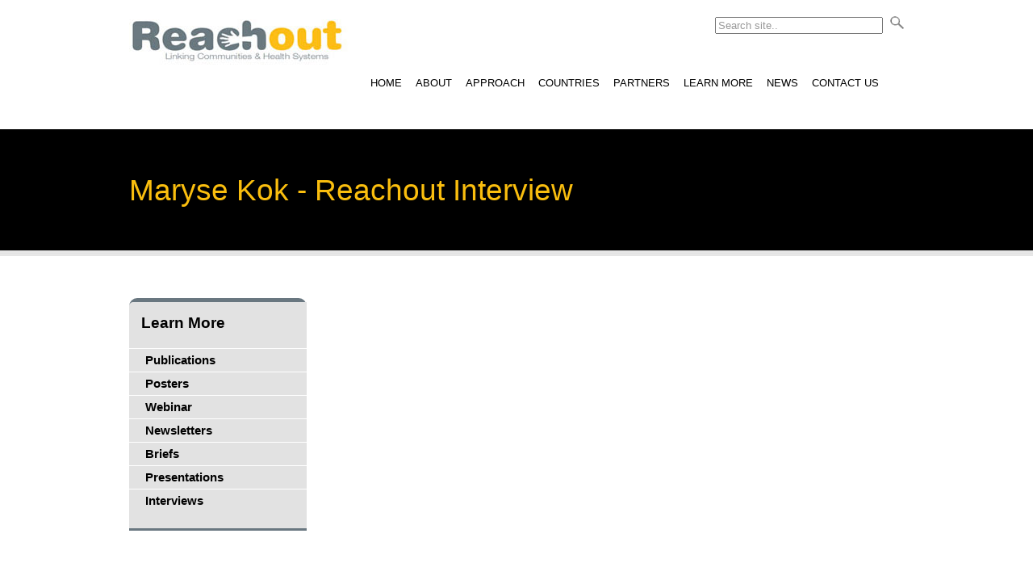

--- FILE ---
content_type: text/html; charset=utf-8
request_url: http://www.reachoutconsortium.org/learn-more/interviews/maryse-kok/
body_size: 3868
content:

<!DOCTYPE html>
<html>
<head>
<title>Maryse Kok - Reachout Interview - REACHOUT consortium</title>
	  <link type="application/rss+xml" rel="alternate" title="REACHOUT Learn More Feed" href="/learn-more-new/reachout-resource-feed/" />  
<link type="application/rss+xml" rel="alternate" title="REACHOUT Latest News Feed" href="/news/reachout-news-feed/" />
<meta http-equiv="Content-Type" content="text/html; charset=utf-8" />
  <link rel="stylesheet" type="text/css" href="/css/menus.css" />
  <link rel="stylesheet" type="text/css" href="/css/style.css" />
	<script type="text/javascript" src="http://ajax.googleapis.com/ajax/libs/jquery/1.11.0/jquery.min.js"></script>
<script language="javascript" src="/scripts/currentpage.js"></script>
  
  
    <link rel="stylesheet" type="text/css" href="/css/leftcol.css" />
  
  </head>
  <body>
<div id="container">
  <div id="header">
	  <div id="searchbox">
	  <form method="get" action="/search-results/">
	  <input name="search" type="text" class="searchterm" value="Search site.." onfocus="if(this.value == 'Search site..'){this.value = '';}" /> <input type="image" class="searchbutton" src="/media/3146/search.png" />
	  </form>
  </div>
	  <a href="/"><img src="/media/1006/reachout-logo.jpg" class="logo" width="287" height="97" border="0" alt="REACHOUT logo" /></a>
<div id="topmenu">
<ul>
            <li><a href="/">HOME</a></li>
            <li><a href="/about/">ABOUT</a></li>
            <li><a href="/approach/">APPROACH</a></li>
            <li><a href="/countries/">COUNTRIES</a></li>
            <li><a href="/partners/">PARTNERS</a></li>
            <li><a href="/learn-more/">LEARN MORE</a></li>
            <li><a href="/news/">NEWS</a></li>
            <li><a href="/contact-us/">CONTACT US</a></li>
            <script language="javascript">setPage()</script>
        </ul>
    </div>
    <div id="pagetitle">
      <h1>Maryse Kok - Reachout Interview</h1>
      </div>
  </div>
  
  
  <div id="body">
  
  <p>&nbsp;</p>
  <div id="leftcolumn">
    <div id="menuhead"><h1><a href="/learn-more/">Learn More</a></h1></div><div id="leftmenu"><ul><li><a href="/learn-more/publications/">Publications</a></li><li><a href="/learn-more/posters/">Posters</a></li><li><a href="/learn-more/webinar/">Webinar</a></li><li><a href="/learn-more/newsletters/">Newsletters</a></li><li><a href="/learn-more/briefs/">Briefs</a></li><li><a href="/learn-more/presentations/">Presentations</a></li><li><a href="/learn-more/interviews/">Interviews</a></li></ul></div>
  </div>
  
  <div id="contents">
  <p style="text-align: center;"><object width="560" height="315" style="font-size: 10pt;" data="http://www.youtube.com/v/s1Gj2ySAjaw?hl=en_US&amp;version=3" type="application/x-shockwave-flash"><param name="data" value="http://www.youtube.com/v/s1Gj2ySAjaw?hl=en_US&amp;version=3" /><param name="allowFullScreen" value="true" /><param name="allowscriptaccess" value="always" /><param name="src" value="http://www.youtube.com/v/s1Gj2ySAjaw?hl=en_US&amp;version=3" /><param name="allowfullscreen" value="true" /></object></p>
  </div>

    <p>&nbsp;</p>
    <p align="center" style="font-size: 12px;"><img src="/media/1001/7thframework-euflag.jpg" width="195" height="70" alt="This project is funded by the European Union. " /><br/><em>This project is funded by the European Union.</em></p>
    <p>&nbsp;</p>
  </div>
  <div id="footer">
    <div id="footercontent">
      <p><a href="/">HOME</a> | <a href="/about/">ABOUT</a> | <a href="/approach/">APPROACH</a> | <a href="/countries/">COUNTRIES</a> | <a href="/partners/">PARTNERS</a> | <a href="/learn-more/">LEARN MORE</a> | <a href="/news/">NEWS</a> | <a href="/contact-us/">CONTACT US</a></p>
      <p>&copy; Copyright REACHOUT consortium - all rights reserved - <a href="/disclaimer/">Terms and conditions</a></p>
    </div>
  </div>
</div>
	  			
</body>
</html>


--- FILE ---
content_type: text/css
request_url: http://www.reachoutconsortium.org/css/menus.css
body_size: 896
content:
#topmenu
{
  position: absolute;
  top: 65px;
  right: 0px;
  height: 93px;
  background: #fff;
  padding: 0px 0px 0px 0px;
  margin: 0px 0px 0px 0px;
  width: 670px;
}

#topmenu ul
{
  padding: 0px 0px 0px 0px;
  margin: 0px 0px 0px 0px;
  list-style-type: none;
}

#topmenu ul li
{
  font: 10pt Arial, Helvetica, sans-serif;
  padding: 30px 0px 30px 0px;
  margin: 0px 0px 0px 0px;
  float: left;
}

#topmenu ul li a
{
  color: #000;
  padding: 30px 8px 48px 8px;
  margin: 0px 0px 0px 0px;
  text-decoration: none;
  border-left: 1px solid #fff;
  border-top: 5px solid #fff;
}

#topmenu ul li a:hover
{
  background: #000;
  color: #fff;
  border-left: 1px solid #fff;
  border-top: 5px solid #FCBB00;
}

.current
{
  background: #000;
  color: #fff !important;
  border-top-color: #FCBB00 !important;




/* EDITOR PROPERTIES - PLEASE DON'T DELETE THIS LINE TO AVOID DUPLICATE PROPERTIES */


--- FILE ---
content_type: text/css
request_url: http://www.reachoutconsortium.org/css/style.css
body_size: 5765
content:
html,
  body {
    margin:0;
    padding:0;
    height:100%;
    background: #fff url(/media/1003/background.jpg) repeat-x;
    font-family: Arial, Helvetica, sans-serif;
  }
  #container {
    min-height:100%;
    position: relative;
  }
  #header {
    padding: 0px 0px 0px 0px;
    width: 960px;
    position: relative;
    margin: auto;
  }

  #searchbox
  {
	position: absolute;
	right: 0px;
	top: 20px;
  }

  .searchterm
	{
		width: 200px;
		margin: 0px 5px 0px 0px;
		font: 10pt Arial,Helvetica,sans-serif;
		color: #999;
	}

  #pagetitle
  {
    margin: 60px 0px 0px 0px;
    padding: 28px 0px 0px 0px;
    height: 120px;
  }  
  
  #pagetitle h1
  {
    font-weight: normal;
    font: 28pt Arial, Helvetica, sans-serif;
    color: #FABE0E;
  }  
  #pagetitle h2
  {
    font-weight: normal;
  }  
  #pagetitle h3
  {
    font-weight: normal;
  }  
  #pagetitle p
  {
  }
  
  #body {
    padding:10px;
    padding-bottom:100px;  /* Height of the footer */
    width: 960px;
    margin: auto;
  }

#body table{
	display: block;
}
  
  #body a
  {
    color: #000;
  }
  
  #body a:hover
  {
    text-decoration: none;
  }
  
  .floatleft
  {
    float: left;
    margin: 0px 10px 10px 0px;
  }  
  .floatright
  {
    float: right;
    margin: 0px 0px 10px 10px;
  }
  
  #footer {
    position:absolute;
    bottom:0;
    width:100%;
    height:100px;      /* Height of the footer */
    background: #202022;
    border-top: 2px solid #FCBB00;
  }
  
  #footercontent
  {
    width: 960px;
    margin: auto;
  }  
  
  #footercontent p
  {
    color: #fff;
    font-size: 12px;
  }  
  #footercontent a
  {
    color: #fff;
    text-decoration: underline;
  }  
  #footercontent a:hover
  {
    text-decoration: none;
  }


#snbuttons a
{
  border:medium none;
}


#snbuttons
{
  background: #f6f6f6;
  border: 1px solid #d4d4d4;
  clear: both;
  font-size: 12px;
  margin: auto;
  margin-top: 65px;
  margin-bottom: 20px;
  padding: 10px;
  position: relative;
  width: 650px;
}

#snbuttons h3
{
  font-weight: normal;
  margin: 0px 5px 0px 3px;
  padding: 0px 3px 0px 0px;}

#snbuttons ul
{
  list-style-image: none;
  list-style-position: outside;
  list-style-type: none;
  margin: 15px 0px 0px 15px;
  padding: 0;
  text-align: center;
}

#snbuttons ul li
{
  display: inline;
  padding: 0px 4px 6px 0px;
  text-align: center;}

#snbuttons ul li a
{
  text-decoration: none;
  color: #1F527B;
  margin: 0px 19px 0px 0px;
  padding: 0px 0px 0px 18px;}

#snbuttons ul li a:hover
{
  text-decoration: underline;
}

#snbuttons p
{
  margin: 0px 0px 0px 0px;
  padding: 0px 0px 0px 0px;
}

#snbuttons p a
{
  font-size: 12px;
  padding: 10px;
  position: absolute;
  right: 0;
  top: 0;
  text-decoration: none;
}

#snbuttons ul li.delicious
{
  background:transparent url('/media/1008/delicious.gif') no-repeat scroll 0 0;
}

#snbuttons ul li.digg
{
  background:transparent url('/media/1009/digg.gif') no-repeat scroll 0 0;
}

#snbuttons ul li.reddit
{
  background: transparent url('/media/1011/reddit.gif') no-repeat scroll 0 0;
  padding: 0px 0px 0px 2px;
}

#snbuttons ul li.facebook
{
  background:transparent url('/media/1010/facebook.gif') no-repeat scroll 0 0;
}

#snbuttons ul li.stumbleupon
{
  background:transparent url('/media/1012/stumbleupon.gif') no-repeat scroll 0 0;
}

#snbuttons ul li.tweet
{
  background:transparent url('/media/1007/tweet.jpg') no-repeat scroll 0 0;
}

#RHC
{
	float: right;
	width: 300px;
	background: #efefef;
	border: 1px dashed #FCAD1B;
}

#CountryNews
{
	padding: 0px 10px 10px 10px;
	margin: 0px 0px 10px 10px;
}


#ResourcesBlock
{
	margin: 5px 0px 0px 10px;
	padding: 0px 10px 10px 10px;
}

#filteroptions
{
	display: inline-block;
	width: 33%;
    vertical-align: top;
	
}

.filtertitle
{
	margin: 0px 0px 0px 0px;
	padding: 0px 15px 0px 0px;
	background: #eee;
	border-left: 1px solid #777;
	border-top: 1px solid #777;
	border-right: 1px solid #777;
	border-radius: 15px 15px 0px 0px;
}

.filtertitle:hover
{
	background: #ddd;
}

.show_hidecountries, .show_hideresourcetypes, .show_hideyears
{
	background: url(/media/3156/icon-dropdown.gif) no-repeat right;
	display: block;
	text-decoration: none;
	font-weight: bold;
	cursor: pointer;
	padding: 5px 15px 5px 15px;
}


.filterboxcountries, .filterboxresourcetypes, .filterboxyears
{
	margin: 0px 0px 0px 0px;
	padding: 10px 10px 0px 10px;
	background: #efefef;
	border-left: 1px solid #777;
	border-right: 1px solid #777;
	border-top: 1px solid #777;
}

.filterboxbottom
{
	border-left: 1px solid #777;
	border-bottom: 1px solid #777;
	border-right: 1px solid #777;
	border-radius: 0px 0px 15px 15px;
	height: 10px;
	background: #efefef;
	margin: 0px 0px 10px 0px;
}

#btnSearchBottom
{
	padding: 10px 15px;
    background: #000;
    color: #FFF;
	font-size: 12pt;
	border: none;
    -webkit-transition-duration: 0.5s;
    -moz-transition-duration: 0.5s;
    transition-duration: 0.5s;
}

#btnSearchBottom:hover
{
    background: #D38704;
	cursor: pointer;
	color: #fff;
}



/* Pagination stuff */
.unstyledlist, .unstyledlist li
{
	list-style-type: none;
	margin: 0px 0px 0px 0px;
	padding: 0px 0px 0px 0px;
}

.page_navigation , .alt_page_navigation{
	padding: 10px 0px 10px 0px;
}

.page_navigation a, .alt_page_navigation a{
	padding:3px 5px;
	margin:2px;
	color:white;
	text-decoration:none;
	float: left;
	font-family: Tahoma;
	font-size: 12px;
	background-color: #B5CDE5;
}
.active_page{
	background-color:white !important;
	color:black !important;
}	









/* EDITOR PROPERTIES - PLEASE DON'T DELETE THIS LINE TO AVOID DUPLICATE PROPERTIES */
h1 {

}

h2 {

}

h3 {

}

.imageonleft {
float: left; margin: 5px 10px 5px 0px; padding: 0px 0px 0px 0px;
}

.imageonright {
float: right; margin: 5px 0px 5px 10px; padding: 0px 0px 0px 0px;
}



--- FILE ---
content_type: text/css
request_url: http://www.reachoutconsortium.org/css/leftcol.css
body_size: 1697
content:
#contents {
  margin: 0px 0px 0px 250px;
    min-height: 200px;
  }

#leftcolumn
{
  width: 220px;
  float: left;
  z-index: 1;
  clear: both;
  margin: 0px 20px 0px 0px;
  padding: 0px 0px 0px 0px;
  border-top: 5px solid #697780;
  border-top-left-radius: 10px;
  border-top-right-radius: 10px;
 
}

#menuhead
{
  margin: 0px 0px 0px 0px;
  padding: 10px 0px 10px 15px;
  background-color: #e2e2e2;
  border-top-left-radius: 5px;
}

#menuhead h1
{
  color: #B11737;
  margin: 5px 0px 10px 0px;
  padding: 0px 0px 0px 0px;
  font: 14pt Arial, Helvetica, sans-serif;
  font-weight: bold;
}

#menuhead h1 a
{
  text-decoration: none;
}

#leftmenu
{
  margin: 0px 0px 0px 0px;
  padding: 0px 0px 0px 0px;
  background-color: #e2e2e2;
  border-bottom: 3px solid #697780;
}

#leftmenu ul
{
  list-style-type: none;
  margin: 0px 0px 0px 0px;
  padding: 0px 0px 20px 0px;
}

#leftmenu ul li
{
  margin: 0px 0px 0px 0px;
  padding: 0px 0px 0px 0px;
  font: 11pt Arial, Helvetica, sans-serif;
  font-weight: bold;
}

#leftmenu ul li a
{
  color: #000;
  margin: 0px 0px 0px 0px;
  padding: 6px 0px 6px 20px;
  text-decoration: none;
  background-color: #e2e2e2;
  border-top: 1px solid #fff;
  display: block;
}

#leftmenu ul li a:hover
{
  color: #fff;
  background-color: #FCAD1B;
  border-top: 1px solid #fff;
}


.level2
{
  color: #B11737;
  margin: 0px 0px 0px 0px;
  padding: 6px 0px 6px 45px !important;
  text-decoration: none;
  border-top: 1px solid #fff;
  display: block;
}

.selected a
{
  color: #fff !important;
  background-color: #FCAD1B !important;
  border-top: 1px solid #fff !important;
}







/* EDITOR PROPERTIES - PLEASE DON'T DELETE THIS LINE TO AVOID DUPLICATE PROPERTIES */


--- FILE ---
content_type: application/javascript
request_url: http://www.reachoutconsortium.org/scripts/currentpage.js
body_size: 866
content:
function extractPageName(hrefString)
{
var hrefString = hrefString.split('#');
var hrefString = hrefString[0].split('?');

var arr = hrefString[0].split('/');

return (arr.length<2) ? hrefString : arr[arr.length-2].toLowerCase() + arr[arr.length-1].toLowerCase();
}

function setActiveMenu(arr, crtPage)
{
  for(var i=0; i < arr.length; i++)
  {
    if(extractPageName(arr[i].href) == crtPage)
    {
      if (arr[i].parentNode.tagName != "DIV")
      {
        arr[i].className = "current";
        arr[i].parentNode.className = "current";
      }
    }
  }
}

function setPage()
{
  if(document.location.href) hrefString = document.location.href;
  else                       hrefString = document.location;
  if (document.getElementById("topmenu")!=null) setActiveMenu(document.getElementById("topmenu").getElementsByTagName("a"), extractPageName(hrefString));

}